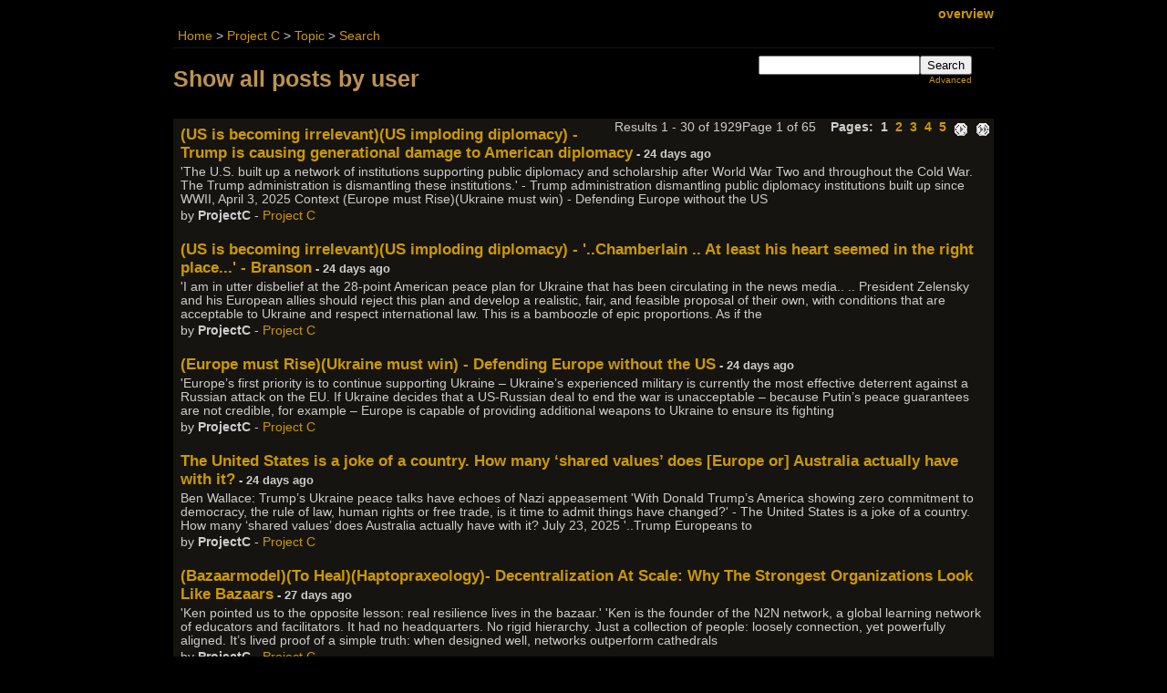

--- FILE ---
content_type: text/html; charset=UTF-8
request_url: https://bazaarmodel.net/phorum/search.php?3,author=11,match_type=USER_ID,match_dates=0,match_threads=0,ref_message_id=11768,ref_thread_id=11768
body_size: 8173
content:
<?xml version="1.0" encoding="UTF-8"?><!DOCTYPE html PUBLIC "-//W3C//DTD XHTML 1.0 Transitional//EN" "http://www.w3.org/TR/xhtml1/DTD/xhtml1-transitional.dtd">
<!-- START TEMPLATE header.tpl --><html xmlns="http://www.w3.org/1999/xhtml" xml:lang="EN" lang="EN"><head><title>Show all posts by user</title><link rel="stylesheet" type="text/css" href="https://bazaarmodel.net/phorum/css.php?3,css" media="screen" /><link rel="stylesheet" type="text/css" href="https://bazaarmodel.net/phorum/css.php?3,css_print" media="print" /><script type="text/javascript" src="https://bazaarmodel.net/phorum/javascript.php?3"></script><!--[if lte IE 6]>
<style type="text/css">
#phorum {
width: expression(document.body.clientWidth > 900
? '900px': 'auto' );
margin-left: expression(document.body.clientWidth > 900
? parseInt((document.body.clientWidth-900)/2) : 0 );
}
</style>
<![endif]-->
<!--
Some Icons courtesy of:
FAMFAMFAM - http://www.famfamfam.com/lab/icons/silk/
Tango Project - http://tango-project.org/
--></head><body onload=""><div id="phorum"><div id="user-info" class="logged-out"><strong><a href="/Project-C/Overview-Project-C.pdf">overview</a></strong></div><!-- end of div id=user-info --><div id="breadcrumb"><a class="breadcrumb" href="https://bazaarmodel.net/phorum/index.php">Home</a>
&gt;
<a class="breadcrumb" rel="breadcrumb-forum[3]" href="https://bazaarmodel.net/phorum/list.php?3">Project C</a>
&gt;
<a class="breadcrumb" rel="breadcrumb-message[11768]" href="https://bazaarmodel.net/phorum/read.php?3,11768,11768#msg-11768">Topic</a>
&gt;
<a class="breadcrumb active" href="https://bazaarmodel.net/phorum/search.php?3,ref_message_id=11768,ref_thread_id=11768">Search</a></div><!-- end of div id=breadcrumb --><div id="search-area" class="icon-zoom"><form id="header-search-form" action="https://bazaarmodel.net/phorum/search.php?3,ref_message_id=11768,ref_thread_id=11768" method="get">
<input type="hidden" name="forum_id" value="3" />
<input type="hidden" name="ref_thread_id" value="11768" />
<input type="hidden" name="ref_message_id" value="11768" />
<input type="hidden" name="phorum_page" value="search" />
<input type="hidden" name="phorum_page" value="search" />
<input type="hidden" name="match_forum" value="ALL" />
<input type="hidden" name="match_dates" value="365" />
<input type="hidden" name="match_threads" value="0" />
<input type="hidden" name="match_type" value="ALL" />
<input type="text" name="search" size="20" value="" class="styled-text" /><input type="submit" value="Search" class="styled-button" /><br /><a href="https://bazaarmodel.net/phorum/search.php?3,ref_message_id=11768,ref_thread_id=11768">Advanced</a>
</form></div><!-- end of div id=search-area --><div id="page-info"><h1 class="heading">Show all posts by user</h1></div><!-- end of div id=page-info -->
<!-- END TEMPLATE header.tpl -->
<!-- BEGIN TEMPLATE search.tpl --><div class="nav"><!-- BEGIN TEMPLATE paging.tpl --><div class="paging">Page 1 of 65&nbsp;&nbsp;&nbsp;&nbsp;<strong>Pages:</strong>&nbsp;<strong class="current-page">1</strong><a href="https://bazaarmodel.net/phorum/search.php?3,search=,author=11,page=2,match_type=USER_ID,match_dates=0,match_forum=ALL,match_threads=,ref_message_id=11768,ref_thread_id=11768">2</a><a href="https://bazaarmodel.net/phorum/search.php?3,search=,author=11,page=3,match_type=USER_ID,match_dates=0,match_forum=ALL,match_threads=,ref_message_id=11768,ref_thread_id=11768">3</a><a href="https://bazaarmodel.net/phorum/search.php?3,search=,author=11,page=4,match_type=USER_ID,match_dates=0,match_forum=ALL,match_threads=,ref_message_id=11768,ref_thread_id=11768">4</a><a href="https://bazaarmodel.net/phorum/search.php?3,search=,author=11,page=5,match_type=USER_ID,match_dates=0,match_forum=ALL,match_threads=,ref_message_id=11768,ref_thread_id=11768">5</a><a href="https://bazaarmodel.net/phorum/search.php?3,search=,author=11,page=2,match_type=USER_ID,match_dates=0,match_forum=ALL,match_threads=,ref_message_id=11768,ref_thread_id=11768" title="Next"><img src="https://bazaarmodel.net/phorum/templates/emerald/images/control_next.png" class="icon1616" alt="Next" /></a><a href="https://bazaarmodel.net/phorum/search.php?3,search=,author=11,page=65,match_type=USER_ID,match_dates=0,match_forum=ALL,match_threads=,ref_message_id=11768,ref_thread_id=11768" title="Last"><img src="https://bazaarmodel.net/phorum/templates/emerald/images/control_last.png" class="icon1616" alt="Last" /></a></div><!-- END TEMPLATE paging.tpl -->
<!-- CONTINUE TEMPLATE search.tpl -->
Results 1 - 30 of 1929</div><div class="generic search"><div class="search-result"><h4><a href="https://bazaarmodel.net/phorum/read.php?3,11943,11943#msg-11943">(US is becoming irrelevant)(US imploding diplomacy) - Trump is causing generational damage to American diplomacy</a><small> - 24 days ago</small></h4><blockquote> &#039;The U.S. built up a network of institutions supporting public diplomacy and scholarship after World War Two and throughout the Cold War. The Trump administration is dismantling these institutions.&#039;

- Trump administration dismantling public diplomacy institutions built up since WWII, April 3, 2025



Context (Europe must Rise)(Ukraine must win) - Defending Europe without the US
</blockquote>
by <strong>ProjectC</strong>
- <a href="https://bazaarmodel.net/phorum/list.php?3">Project C</a></div><div class="search-result"><h4><a href="https://bazaarmodel.net/phorum/read.php?3,11942,11942#msg-11942">(US is becoming irrelevant)(US imploding diplomacy) - &#039;..Chamberlain .. At least his heart seemed in the right place...&#039; - Branson</a><small> - 24 days ago</small></h4><blockquote> &#039;I am in utter disbelief at the 28-point American peace plan for Ukraine that has been circulating in the news media..

..

President Zelensky and his European allies should reject this plan and develop a realistic, fair, and feasible proposal of their own, with conditions that are acceptable to Ukraine and respect international law. This is a bamboozle of epic proportions.

As if the </blockquote>
by <strong>ProjectC</strong>
- <a href="https://bazaarmodel.net/phorum/list.php?3">Project C</a></div><div class="search-result"><h4><a href="https://bazaarmodel.net/phorum/read.php?3,11941,11941#msg-11941">(Europe must Rise)(Ukraine must win) - Defending Europe without the US</a><small> - 24 days ago</small></h4><blockquote> &#039;Europe’s first priority is to continue supporting Ukraine – Ukraine’s experienced military is currently the most effective deterrent against a Russian attack on the EU. If Ukraine decides that a US-Russian deal to end the war is unacceptable – because Putin’s peace guarantees are not credible, for example – Europe is capable of providing additional weapons to Ukraine to ensure its fighting </blockquote>
by <strong>ProjectC</strong>
- <a href="https://bazaarmodel.net/phorum/list.php?3">Project C</a></div><div class="search-result"><h4><a href="https://bazaarmodel.net/phorum/read.php?3,11940,11940#msg-11940">The United States is a joke of a country. How many ‘shared values’ does [Europe or] Australia actually have with it?</a><small> - 24 days ago</small></h4><blockquote> Ben Wallace: Trump’s Ukraine peace talks have echoes of Nazi appeasement


&#039;With Donald Trump’s America showing zero commitment to democracy, the rule of law, human rights or free trade, is it time to admit things have changed?&#039;

- The United States is a joke of a country. How many ‘shared values’ does Australia actually have with it? July 23, 2025


&#039;..Trump Europeans to </blockquote>
by <strong>ProjectC</strong>
- <a href="https://bazaarmodel.net/phorum/list.php?3">Project C</a></div><div class="search-result"><h4><a href="https://bazaarmodel.net/phorum/read.php?3,11937,11937#msg-11937">(Bazaarmodel)(To Heal)(Haptopraxeology)- Decentralization At Scale: Why The Strongest Organizations Look Like Bazaars</a><small> - 27 days ago</small></h4><blockquote> &#039;Ken pointed us to the opposite lesson: real resilience lives in the bazaar.&#039;

&#039;Ken is the founder of the N2N network, a global learning network of educators and facilitators.

It had no headquarters. No rigid hierarchy. Just a collection of people: loosely connection, yet powerfully aligned. It’s lived proof of a simple truth: when designed well, networks outperform cathedrals</blockquote>
by <strong>ProjectC</strong>
- <a href="https://bazaarmodel.net/phorum/list.php?3">Project C</a></div><div class="search-result"><h4><a href="https://bazaarmodel.net/phorum/read.php?3,11935,11935#msg-11935">(Global Healing)(Fusion Energy) - Helion Energy starts construction on nuclear fusion plant to power Microsoft data centers</a><small> - 4 weeks ago</small></h4><blockquote> &#039;SAN FRANCISCO, July 30 (Reuters) - Helion Energy, a startup backed by OpenAI&#039;s Sam Altman and SoftBank&#039;s venture capital arm, has started construction on a site for a planned nuclear fusion power plant that will supply power to Microsoft, opens new tab data centers by 2028, the company said on Wednesday.

The site in Malaga, Washington, is in the center of the state along the Co</blockquote>
by <strong>ProjectC</strong>
- <a href="https://bazaarmodel.net/phorum/list.php?3">Project C</a></div><div class="search-result"><h4><a href="https://bazaarmodel.net/phorum/read.php?3,11931,11931#msg-11931">(NATO) - &#039;The new European security order should be based on Ukraine’s security..&#039;</a><small> - 3 months ago</small></h4><blockquote> &#039;The new European security order should be based on Ukraine’s security, not Russia’s. This will require Ukraine to join NATO and the EU.&#039;

- &#039;..now is the time for NATO to start strengthening itself, and bringing in Ukraine is essential..&#039;



Context

(First line of defense) - &#039;..European troop deployments into Ukraine.&#039;

&#039;.. .. on-ground forces in Uk</blockquote>
by <strong>ProjectC</strong>
- <a href="https://bazaarmodel.net/phorum/list.php?3">Project C</a></div><div class="search-result"><h4><a href="https://bazaarmodel.net/phorum/read.php?3,11928,11928#msg-11928">(Prometheus) - Europe must Rise - &#039;..the post 1945/1989 European world&#039; has ended.</a><small> - 4 months ago</small></h4><blockquote> &#039;Europe start clearly, aggressively and with purpose, to take responsibility for its own future.&#039;

- (Europe must Rise) - &#039;..the debasement of the USA is clear. The USA is basically telling Ukraine to give up..,&#039; August 17, 2025


‘Prometheus is, politically, the symbol of the rebel against the tyrant who has overthrown the traditional role of Justice and Law. He is the </blockquote>
by <strong>ProjectC</strong>
- <a href="https://bazaarmodel.net/phorum/list.php?3">Project C</a></div><div class="search-result"><h4><a href="https://bazaarmodel.net/phorum/read.php?3,11916,11916#msg-11916">U.S. is swiftly heading toward authoritarianism</a><small> - 7 months ago</small></h4><blockquote> &#039;WASHINGTON — A survey of more than 500 political scientists finds that the vast majority think the United States is moving swiftly from liberal democracy toward some form of authoritarianism.&#039;

- Hundreds of scholars say U.S. is swiftly heading toward authoritarianism, April 22, 2025



Context

(The US is lost) - Rudderless America - &#039;..America and the world are in seriou</blockquote>
by <strong>ProjectC</strong>
- <a href="https://bazaarmodel.net/phorum/list.php?3">Project C</a></div><div class="search-result"><h4><a href="https://bazaarmodel.net/phorum/read.php?3,11914,11914#msg-11914">(The US is lost) - Rudderless America - &#039;..America and the world are in serious trouble.&#039;</a><small> - 7 months ago</small></h4><blockquote> &#039;It should be obvious by now that the second Trump administration has no policies, nor even any policymaking processes. All that matters are the “instincts” of one ignorant man, and the eagerness of those around him to put their own interests ahead of the fate of the country.

..

..Policies embody clear goals, not to mention staff work, modeling, and analysis of various scenarios that m</blockquote>
by <strong>ProjectC</strong>
- <a href="https://bazaarmodel.net/phorum/list.php?3">Project C</a></div><div class="search-result"><h4><a href="https://bazaarmodel.net/phorum/read.php?3,11905,11905#msg-11905">Zelenskyy calls for ‘armed forces of Europe’</a><small> - 10 months ago</small></h4><blockquote> &#039;MUNICH (AP) — Ukrainian President Volodymyr Zelenskyy said Saturday that the time has come for the creation of an “armed forces of Europe,” because the U.S. may no longer be counted on to support the continent.

..

Ramping up his desire for a more muscular Europe, Zelenskyy said that Ukraine’s nearly three-year fight against Russia’s full-scale invasion has proved that a foundation exi</blockquote>
by <strong>ProjectC</strong>
- <a href="https://bazaarmodel.net/phorum/list.php?3">Project C</a></div><div class="search-result"><h4><a href="https://bazaarmodel.net/phorum/read.php?3,11891,11891#msg-11891">&#039;..if Russia wins .. we will face more wars, bigger wars..&#039;</a><small> - 1 year ago</small></h4><blockquote> &#039;&quot;If cuts aid, we must continue supporting Ukraine because I worry about what happens if Russia wins. I think we will face more wars, bigger wars,&quot; Kallas warned.&#039;

- Kallas stated that all Russian frozen assets in the EU should be allocated to Ukraine, December 14, 2025



Context

(G7) - &#039;..all Russian frozen assets in the EU should be allocated to Ukraine.&#0</blockquote>
by <strong>ProjectC</strong>
- <a href="https://bazaarmodel.net/phorum/list.php?3">Project C</a></div><div class="search-result"><h4><a href="https://bazaarmodel.net/phorum/read.php?3,11886,11886#msg-11886">(Ukraine must win) - Danish PM to allies: Stop talking about ‘red lines’ and let Ukraine strike Russia</a><small> - 1 year ago</small></h4><blockquote> &#039;The most important red line has been crossed already. And that was when the Russians entered Ukraine.&#039; 

- Mette Frederiksen


&#039;Denmark’s Prime Minister Mette Frederiksen called Monday for Ukraine’s allies to greenlight the use of donated weapons for long-range strikes against Russia.

“My suggestion is, let us end the discussion about red lines,” Frederiksen told Bloomberg</blockquote>
by <strong>ProjectC</strong>
- <a href="https://bazaarmodel.net/phorum/list.php?3">Project C</a></div><div class="search-result"><h4><a href="https://bazaarmodel.net/phorum/read.php?3,11874,11874#msg-11874">(Project C)(Bazaarmodel)(Teal) - &#039;.. to bring more Love into the world.&#039;</a><small> - 1 year ago</small></h4><blockquote> &#039;One thing has become more explicit, and you’ll see changes reflecting this: We have realized that the ultimate purpose of Enlivening Edge is a spiritual one: to bring more Love into the world. This lies under, over, and throughout the Evolutionary Purpose stated above.&#039;

- Final Enlivening Edge Magazine Editorial Sept 2024 – Transformation in Expression of our Evolutionary Purpose, S</blockquote>
by <strong>ProjectC</strong>
- <a href="https://bazaarmodel.net/phorum/list.php?3">Project C</a></div><div class="search-result"><h4><a href="https://bazaarmodel.net/phorum/read.php?3,11868,11868#msg-11868">(Global Healing 2020 - 2050)(Fusion Energy)(LPPFusion) - &#039;..Preparations for pB11 tests .. pB11 fusion reaction..&#039;</a><small> - 1 year ago</small></h4><blockquote> &#039;Frontiers in Physics has published LPPFusion’s latest peer-reviewed paper, “Preparations for pB11 tests in the FF-2B dense plasma focus” by Chief Scientist Eric Lerner and Research scientist Dr. Syed Hassan. The paper is based on Lerner’s invited presentation last year to the 3rd International Workshop on Proton-Boron Fusion in Prague. It is being published as part of a collection of papers</blockquote>
by <strong>ProjectC</strong>
- <a href="https://bazaarmodel.net/phorum/list.php?3">Project C</a></div><div class="search-result"><h4><a href="https://bazaarmodel.net/phorum/read.php?3,11865,11865#msg-11865">(The Electric Universe) - Anti-Helium Confirms Alfven’s Ambiplasma Hypothesis</a><small> - 1 year ago</small></h4><blockquote> &#039;With the Big Bang, no antimatter should have survived the initial hot dense period. Current antimatter detected in cosmoramas could be produced by collisions of high-energy protons. Producing anti deuterons would be 10,000 times rarer, anti-He3 100 million times rarer and anti He4 a trillion times rarer. But AMS detected one anti-helium nucleus for about 100 antiprotons, a factor of ten bil</blockquote>
by <strong>ProjectC</strong>
- <a href="https://bazaarmodel.net/phorum/list.php?3">Project C</a></div><div class="search-result"><h4><a href="https://bazaarmodel.net/phorum/read.php?3,11863,11863#msg-11863">(Banking Reform) - &#039;..government debt and central bank Credit has allowed this Bubble to inflate for more than 15 years.&#039;</a><small> - 1 year ago</small></h4><blockquote> &#039;The global government finance Bubble dwarfs all previous Bubbles. Insatiable demand for perceived safe government debt and central bank Credit has allowed this Bubble to inflate for more than 15 years. Years of massive deficit spending ensure deeply systemic economic maladjustment. Endemic deficit spending has inflated incomes and corporate profits, in the process working to inflate histori</blockquote>
by <strong>ProjectC</strong>
- <a href="https://bazaarmodel.net/phorum/list.php?3">Project C</a></div><div class="search-result"><h4><a href="https://bazaarmodel.net/phorum/read.php?3,11861,11861#msg-11861">(NYT)(Imminent)(Transmedium)(Unidentified Anomalous Phenomena) - &#039;Luis Elizondo .. The orbs were also witnessed by his wife..&#039;</a><small> - 1 year ago</small></h4><blockquote> &#039;Here’s a New York Times review of Lue Elizondo’s new book “Imminent,” a memoir recounting his experiences investigating the UAP issue both inside and outside the government. I recommend it to anyone interested in understanding how the UAP issue migrated from the tabloids to the mainstream press in 2017, and from a topic long ridiculed by government officials to one that Congress and the Exe</blockquote>
by <strong>ProjectC</strong>
- <a href="https://bazaarmodel.net/phorum/list.php?3">Project C</a></div><div class="search-result"><h4><a href="https://bazaarmodel.net/phorum/read.php?3,11860,11860#msg-11860">(Ukraine defeats Russia) - &#039;Defeating Russia in war is the best thing that we could do for Russia&#039;</a><small> - 1 year ago</small></h4><blockquote> &#039;..it&#039;s good for empires to lose wars..&#039;

&#039;..You can use history to learn. You can use history even to anticipate things sometimes .. I&#039;ve been trying to get Americans to talk about winning since March or April 2022, and they have been moving in that direction. It&#039;s just been frustratingly slow. I don&#039;t want to promise you anything that&#039;s not going to ha</blockquote>
by <strong>ProjectC</strong>
- <a href="https://bazaarmodel.net/phorum/list.php?3">Project C</a></div><div class="search-result"><h4><a href="https://bazaarmodel.net/phorum/read.php?3,11859,11859#msg-11859">(Ukraine defeats Russia) - &#039;..Ukraine has a legal right to defend itself, including striking an aggressor on its territory..&#039;</a><small> - 1 year ago</small></h4><blockquote> &#039;..international law stipulates that Ukraine &quot;has the legal right to defend itself, in particular by striking at the aggressor on its territory.&#039;

- European Commission speaker on events in Kursk Oblast: Ukraine has right to self-defence, August 7, 2024



Context (Ukraine defeats Russia) - &#039;..give it the aid that it needs to fight and win the war .. Ukraine can win the </blockquote>
by <strong>ProjectC</strong>
- <a href="https://bazaarmodel.net/phorum/list.php?3">Project C</a></div><div class="search-result"><h4><a href="https://bazaarmodel.net/phorum/read.php?3,11855,11855#msg-11855">(Forceful intervention)(The Palestinian-Israeli conflict) - &#039;..an international intervention..&#039;</a><small> - 1 year ago</small></h4><blockquote> &#039;The clear legal backdrop will also play an essential role in building hope and support among the populations on both sides for the process itself and for the peaceful outcome at its end..

..

The current Israeli government may reject an international intervention as a violation of Israeli sovereignty. However, that sovereignty does not extend to the occupied territories, where the mult</blockquote>
by <strong>ProjectC</strong>
- <a href="https://bazaarmodel.net/phorum/list.php?3">Project C</a></div><div class="search-result"><h4><a href="https://bazaarmodel.net/phorum/read.php?3,11854,11854#msg-11854">(Forceful intervention) - &#039;..the unlawful presence of the State of Israel..&#039; - International Court of Justice</a><small> - 1 year ago</small></h4><blockquote> &#039;..to bring to an end as rapidly as possible the unlawful presence of the State of Israel in the Occupied Palestinian Territory. (p. 2)

..

This illegality relates to the entirety of the Palestinian territory occupied by Israel in 1967. (p. 4)&#039;

- ICJ, No. 2024/57, July 19, 2024 (pdf)



Context

(Forceful intervention) - &#039;..ICJ .. has found that Israel’s occupation of</blockquote>
by <strong>ProjectC</strong>
- <a href="https://bazaarmodel.net/phorum/list.php?3">Project C</a></div><div class="search-result"><h4><a href="https://bazaarmodel.net/phorum/read.php?3,11853,11853#msg-11853">(Forceful intervention) - &#039;..ICJ .. has found that Israel’s occupation of the Palestinian territories is unlawful..&#039;</a><small> - 1 year ago</small></h4><blockquote> &#039;Activists and legal experts in the West Bank say Friday’s ruling by the International Court of Justice (ICJ), which has found that Israel’s occupation of the Palestinian territories is unlawful, will do little to improve life for Palestinians.

Other states must now apply collective pressure on Israel to end its rule over Gaza and the West Bank, including annexed East Jerusalem, if the si</blockquote>
by <strong>ProjectC</strong>
- <a href="https://bazaarmodel.net/phorum/list.php?3">Project C</a></div><div class="search-result"><h4><a href="https://bazaarmodel.net/phorum/read.php?3,11851,11851#msg-11851">(Forceful intervention) - &#039;..a new paradigm .. resolve the Palestinian-Israeli conflict..&#039;</a><small> - 1 year ago</small></h4><blockquote> &#039;It is also clear that Israel’s entire security paradigm needs to shift. It is not sufficient for it to rely on walls, fences, technology, or military superiority, again as evidenced by the attacks of October 7. What Israel needs is the long-term security that comes from peace with the Palestinians and regional acceptance in the Middle East; and not only by its governments, but also by its p</blockquote>
by <strong>ProjectC</strong>
- <a href="https://bazaarmodel.net/phorum/list.php?3">Project C</a></div><div class="search-result"><h4><a href="https://bazaarmodel.net/phorum/read.php?3,11850,11850#msg-11850">The bloodshed in Gaza must stop now: EU chief von der Leyen</a><small> - 1 year ago</small></h4><blockquote> &#039;EU chief Ursula von der Leyen says that “the bloodshed in Gaza must stop now”, adding that too many civilians in the Palestinian territory “have lost their lives as a result of Israel’s response to Hamas brutal terror”.

“The people of Gaza cannot bear any more, and humanity cannot bear any more,” she told the European Parliament in Strasbourg, France.

“We need an immediate and endurin</blockquote>
by <strong>ProjectC</strong>
- <a href="https://bazaarmodel.net/phorum/list.php?3">Project C</a></div><div class="search-result"><h4><a href="https://bazaarmodel.net/phorum/read.php?3,11847,11847#msg-11847">(To Heal)(Haptopraxeology)(The Electric Universe)(Safire) - &#039;..accelerating [radioactive elements] decay rate from 14 billion years … to minutes.&#039;</a><small> - 1 year ago</small></h4><blockquote> &#039;The new SAFIRE three reactor is designed to change the nucleus of the atom to produce elemental transmutation in a liquid.&#039;

- Dr. Michael Clarage, The Waterplanet, minute 15:32-42, December 24, 2023 


&#039;In the fall of 2023 the SAFIRE PROJECT team built a reactor the size of a kitchen table radio. And then used it to transmute the radioactive element thorium into non-radioact</blockquote>
by <strong>ProjectC</strong>
- <a href="https://bazaarmodel.net/phorum/list.php?3">Project C</a></div><div class="search-result"><h4><a href="https://bazaarmodel.net/phorum/read.php?3,11840,11840#msg-11840">ICC prosecutor seeks arrest warrants against Sinwar and Netanyahu for war crimes over October 7 and Gaza</a><small> - 1 year ago</small></h4><blockquote> &#039;The International Criminal Court is seeking arrest warrants for Hamas leader in Gaza Yahya Sinwar and Israeli Prime Minister Benjamin Netanyahu on charges of war crimes and crimes against humanity over the October 7 attacks on Israel and the subsequent war in Gaza, the court’s prosecutor Karim Khan told CNN’s Christiane Amanpour in an exclusive interview on Monday.&#039;

- Exclusive inte</blockquote>
by <strong>ProjectC</strong>
- <a href="https://bazaarmodel.net/phorum/list.php?3">Project C</a></div><div class="search-result"><h4><a href="https://bazaarmodel.net/phorum/read.php?3,11830,11830#msg-11830">(To Heal)(Haptopraxeology)(&#039;We Need a New Medical Paradigm&#039;) - Healing is Voltage - Dr. Jerry Tennant</a><small> - 1 year ago</small></h4><blockquote> &#039;Once you begin to understand that chronic disease and healing are controlled by voltage, you must ask the following questions: 

1. How do cells normally get voltage? 
2. How do cells store voltage? 
3. Why did my voltage drop enough to allow me to get sick? 
4. How do I measure the voltage of organs? 
5. What do I do when I find the voltage is low? 

Several bad things happen whe</blockquote>
by <strong>ProjectC</strong>
- <a href="https://bazaarmodel.net/phorum/list.php?3">Project C</a></div><div class="search-result"><h4><a href="https://bazaarmodel.net/phorum/read.php?3,11826,11826#msg-11826">(Arctic Reflections) - Restoring Arctic ice through pumping sea water on top of it in winter</a><small> - 1 year ago</small></h4><blockquote> &#039;..we believe the number of installations, necessary to save a 100.000 square kilometers of ice from melting during the summer, can be reduced dramatically to about 100 to 1000 installations.&#039;

&#039;In 2016, a group of scientists proposed a simple solution to save the Arctic ice: increase its volume by pumping water onto the existing ice sheets. The Arctic sea water, when pumped over</blockquote>
by <strong>ProjectC</strong>
- <a href="https://bazaarmodel.net/phorum/list.php?3">Project C</a></div><div class="search-result"><h4><a href="https://bazaarmodel.net/phorum/read.php?3,11824,11824#msg-11824">(International Criminal Court) - Arrest Netanyahu</a><small> - 1 year ago</small></h4><blockquote> Bring him to The Hague for jeopardizing and destroying the lives of Israelis, Palestinians, and Iranian people.



Context

Netanyahu is an existential threat to Israel</blockquote>
by <strong>ProjectC</strong>
- <a href="https://bazaarmodel.net/phorum/list.php?3">Project C</a></div></div><div class="nav"><!-- BEGIN TEMPLATE paging.tpl --><div class="paging">Page 1 of 65&nbsp;&nbsp;&nbsp;&nbsp;<strong>Pages:</strong>&nbsp;<strong class="current-page">1</strong><a href="https://bazaarmodel.net/phorum/search.php?3,search=,author=11,page=2,match_type=USER_ID,match_dates=0,match_forum=ALL,match_threads=,ref_message_id=11768,ref_thread_id=11768">2</a><a href="https://bazaarmodel.net/phorum/search.php?3,search=,author=11,page=3,match_type=USER_ID,match_dates=0,match_forum=ALL,match_threads=,ref_message_id=11768,ref_thread_id=11768">3</a><a href="https://bazaarmodel.net/phorum/search.php?3,search=,author=11,page=4,match_type=USER_ID,match_dates=0,match_forum=ALL,match_threads=,ref_message_id=11768,ref_thread_id=11768">4</a><a href="https://bazaarmodel.net/phorum/search.php?3,search=,author=11,page=5,match_type=USER_ID,match_dates=0,match_forum=ALL,match_threads=,ref_message_id=11768,ref_thread_id=11768">5</a><a href="https://bazaarmodel.net/phorum/search.php?3,search=,author=11,page=2,match_type=USER_ID,match_dates=0,match_forum=ALL,match_threads=,ref_message_id=11768,ref_thread_id=11768" title="Next"><img src="https://bazaarmodel.net/phorum/templates/emerald/images/control_next.png" class="icon1616" alt="Next" /></a><a href="https://bazaarmodel.net/phorum/search.php?3,search=,author=11,page=65,match_type=USER_ID,match_dates=0,match_forum=ALL,match_threads=,ref_message_id=11768,ref_thread_id=11768" title="Last"><img src="https://bazaarmodel.net/phorum/templates/emerald/images/control_last.png" class="icon1616" alt="Last" /></a></div><!-- END TEMPLATE paging.tpl -->
<!-- CONTINUE TEMPLATE search.tpl --></div><br /><br /><!-- END TEMPLATE search.tpl -->
<!-- BEGIN TEMPLATE footer.tpl --><div id="footer-plug"><a href="/">site</a> | 
<a href="/thoughts">thoughts</a> | 
<a href="/main/htm/bazaarmodel.php">bazaarmodel</a> | 
<a href="/main/htm/project-c.php">project-c</a> | 
<a href="/main/htm/project-c-MDE.php">mde</a><br><br> 
<a href="/phorum/login.php">login</a></div><div id="footer-plug"><br>
<br><p style="color:#555555">This forum is powered by <a href="https://www.phorum.org/">Phorum</a>.</p></div><!-- Some info for db-debugging --></div><!-- end of div id="phorum" --></body></html><!-- END TEMPLATE footer.tpl -->

--- FILE ---
content_type: text/css;charset=UTF-8
request_url: https://bazaarmodel.net/phorum/css.php?3,css
body_size: 2588
content:
body {background-color: #000000;color: Black;color: #CCCCCC;}#phorum {font-family: Arial;font-size: medium;#color: #CCCCCC;max-width: 900px;margin: auto;}img {vertical-align: top;border: none;}#phorum div.generic table th {text-align: left; }#phorum table.list {width: 100%;margin-bottom: 4px;border: 0px solid #4d894d;border-bottom: 0;line-height: 20px;letter-spacing: 0.3px;font-size: 19px;font-family: Arial, Verdana, Helvetica, sans-serif;}#phorum table.list th{color: #ce6500;background-color: #000000;font-size: 85%;padding: 5px;}#phorum table.list th a {color:#efefef;background-color: #161410;}#phorum table.list td {font-size: 18px;line-height: 1.6;background-color: #161410;padding: 8px;border-bottom: 1px solid #161410;font-size: 85%;}#phorum table.list td.alt {line-height: 1.6;background-color: #000000;padding: 8px;}#phorum table.list td.current {background-color: #161410;}#phorum table.list td p {margin: 4px 8px 16px 4px;}#phorum table.list td h3 {margin: 0;}#phorum table.list td h4 {font-size: 115%;margin: 0;font-weight: normal;}#phorum table.list td span.new-indicator {color: red;font-size: 80%;font-weight: normal;}#phorum a {color: #cc9900;text-decoration: none;}#phorum a:hover {color: #FFCC33;text-decoration: underline;}#phorum a.icon {background-repeat: no-repeat;background-position: 1px 2px;padding: 4px 10px 2px 21px;font-weight: normal;white-space: nowrap;}#phorum h1 {margin: 5px 0 0 0;font-size: 25px;line-height: 1.6;font-weight: bold;color: #bd934f;}#phorum h2 {margin: 0;font-size: 22px;font-weight: normal;}#phorum h4 {margin: 0 0 5px 0;}#phorum hr {height: 1px;border: 0;border-top: 1px solid#161410;}#phorum div.generic table {}#phorum div.generic {padding: 8px;#background-color: #000000;border: 0px solid #4d894d;}#phorum div.generic-lower {padding: 8px;margin-bottom: 8px;}#phorum div.paging {float: right;}#phorum div.paging a {font-weight: bold;margin: 0 4px 0 4px;padding: 0 0 1px 0;}#phorum div.paging img{vertical-align: bottom;}#phorum div.paging strong.current-page {margin: 0 4px 0 4px;}#phorum div.nav {font-size: 85%;margin: 0 0 5px 0;line-height: 20px;float: right;}#phorum div.nav-right {float: right;}#phorum div.information {padding: 8px;border: 1px solid #000000;background-color: #000000;margin-bottom: 8px;}#phorum div.notice {padding: 8px;background-color: #000000;border: 1px solid #4d894d;margin-bottom: 8px;}#phorum div.warning {border: 1px solid #000000;background-color: #000000;padding: 8px;margin-bottom: 8px;}#phorum div.attachments {background-color: #000000;margin-top: 8px;padding: 16px;border: 1px solid #000000;}#phorum span.new-flag {color: red;}#phorum a.message-new {font-weight: bold;}#phorum table.menu td {vertical-align: top;}#phorum table.menu td.menu {font-size: 85%;padding: 0 8px 0 0;}#phorum table.menu td.menu ul {list-style: none;padding: 0;margin: 4px 0 8px 8px;}#phorum table.menu td.menu ul li {margin: 0 0 4px 0;}#phorum table.menu td.menu ul li a {text-decoration: none;}#phorum table.menu td.menu ul li a.current {font-weight: bold;}#phorum table.menu td.menu span.new {color: red;}#phorum table.menu td.content {width: 100%;padding: 0;}#phorum table.menu td.content h2 {margin: 0 0 8px 0;background-repeat: repeat-x;#background-image: url('templates/emerald/images/header_background.png');color: White;background-color: #4d894d;padding: 4px;}#phorum table.menu td.content div.generic {margin: 0 0 8px 0;}#phorum table.menu td.content dl {margin: 0;padding: 0;}#phorum table.menu td.content dt {font-weight: bold;}#phorum table.menu td.content dd {padding: 4px;margin: 0 0 8px 0;}#phorum fieldset {border: 0;padding: 0;margin: 0;}#phorum textarea.body {font-family: Arial;width: 100%;border: 0;}#phorum table.form-table {width: 100%;}#phorum #page-info {padding: 8px 8px 8px 0;margin: 0 16px 16px 0;}#phorum #page-info .description {margin: 8px 8px 0 0;padding-right: 32px;font-size: 85%;}#phorum #breadcrumb {border-bottom: 1px solid #161410;border-top: 0;padding: 5px;font-size: 85%;}#phorum #user-info {font-size: 85%;margin: 0 0 4px 0;text-align: right;}#phorum #user-info a {margin: 0 0 0 10px;padding: 4px 0 2px 21px;background-repeat: no-repeat;background-position: 1px 2px;}#phorum #user-info img {border-width : 0;margin: 4px 3px 0 0;}#phorum #user-info small a{margin: 0;padding: 0;display: inline;}#phorum div.attention {padding: 24px 8px 24px 64px;border: 1px solid #A76262;#background-image: url('templates/emerald/images/dialog-warning.png');background-color: #FFD1D1;background-repeat: no-repeat;background-position: 8px 8px;color: Black;margin: 8px 0 8px 0;}#phorum div.attention a {color: #68312C;padding: 2px 2px 2px 21px;display: block;background-repeat: no-repeat;background-position: 1px 2px;}#phorum #right-nav {float: right;}#phorum #search-area {float: right;text-align: right;padding: 8px 8px 8px 32px;background-repeat: no-repeat;background-position: 8px 12px;margin: 0 16px 0 0;}#phorum #header-search-form {display: inline;}#phorum #header-search-form a {font-size: 65%;}#phorum div.message div.generic {border-bottom: 0;}#phorum td.message-user-info {font-size: 85%;white-space: nowrap;}#phorum div.message-author {background-repeat: no-repeat;background-position: 0px 2px;font-color: #000000;padding: 0px 0 0px 21px;font-size: 85%;font-weight: bold;margin-bottom: 5px;}#phorum div.message-author small {font-size: 65%;font-weight: normal;margin: 0 0 0 16px;}#phorum div.message-subject {font-weight: bold;font-size: 85%;}#phorum div.message-body {padding: 16px;margin-top: 10px;line-height: 1.6;letter-spacing: 0.3px;margin-left: 8px;margin-right: 8px;font-size: 19px;font-family: Arial, Verdana, Helvetica, sans-serif;border: 0px solid #4d894d;border-top: 0;#background-image: url('templates/emerald/images/message_background.png');background-repeat: repeat-x;background-color: #161410;overflow: hidden; }#phorum div.message-body br {clear: both;}#phorum div.message-date {font-size: 85%;}#phorum div.message-moderation {margin-top: 8px;font-size: 85%;border-top: 0;padding: 6px;background-color: #161410;border: 1px solid #161410;line-height: 20px;}#phorum div.message-options {margin-top: 8px;text-align: right;font-size: 85%;clear: both;}#phorum #thread-options {margin: 8px 0 32px 0;background-color: #000000;border: 1px solid #000000;padding: 8px;text-align: center;}#phorum span.addition {background-color: #161410;color: #000000;}#phorum span.removal {background-color: #161410;color: #000000;}#phorum #post {clear: both;}#phorum #post ul {margin: 2px;}#phorum #post ul li {font-size: 85%;}#phorum #post-body {border: 1px solid #161410;background-color: #161410;padding: 8px;}#phorum #post-moderation {font-size: 85%;float: right;border: 1px solid #161410;background-color: #161410;padding: 8px;}#phorum #post-buttons {text-align: center;margin-top: 8px;}#phorum div.attach-link {background-image: url('templates/emerald/images/attach.png');background-repeat: no-repeat;background-position: 1px 2px;padding: 4px 10px 2px 21px;font-size: 85%;font-weight: normal;}#phorum #attachment-list td {font-size: 85%;padding: 6px;}#phorum #attachment-list input {font-size: 65%;}#phorum input.rcpt-delete-img {vertical-align: bottom;}#phorum div.pm {padding: 8px;background-color: #161410;border: 1px solid #161410;border-bottom: 0;}#phorum div.pm div.message-author {font-size: 85%;}#phorum .phorum-gaugetable {margin-top: 10px;border-collapse: collapse;}#phorum .phorum-gauge {border: 1px solid #161410;background-color: #161410;}#phorum .phorum-gaugeprefix {border: none;background-color: #161410;padding-right: 10px;}#phorum #profile div.icon-user {background-repeat: no-repeat;background-position: 0px 2px;padding: 0px 0 0px 21px;font-size: 115%;font-weight: bold;margin-bottom: 5px;}#phorum #profile div.icon-user small {font-size: 65%;font-weight: normal;margin: 0 0 0 16px;}#phorum #profile dt {font-weight: bold;}#phorum #profile dd {padding: 4px;margin: 0 0 8px 0;}#phorum #search-form {margin-bottom: 35px;}#phorum #search-form form {font-size: 85%;}#phorum div.search {background-color: #161410;}#phorum div.search-result {font-size: 85%;margin-bottom: 20px;}#phorum div.search-result h4 {font-size: 125%;margin: 0;}#phorum div.search-result h4 small {font-size: 75%;}#phorum div.search-result blockquote {margin: 3px 0 3px 0;padding: 0;}#phorum #footer-plug {margin-top: 26px;font-size: 14px;text-align: center;}#phorum blockquote.bbcode {font-size: 18px;margin: 0 0 0 10px;}#phorum blockquote.bbcode>div {margin: 0;padding: 5px;border: 1px solid #808080;overflow: hidden;}#phorum blockquote.bbcode strong {font-style: italic;margin: 0 0 3px 0;}#phorum pre.bbcode {border: 1px solid #C4C6A2;background-color: #FEFFEC;padding: 8px;overflow: auto;}#editor-tools {padding: 3px;margin-bottom: 3px;border-bottom: 1px solid #ddd;text-align: left;}#editor-tools .editor-tools-button {margin-right: 2px;margin-bottom: 2px;background-color: #eee;border: 1px solid #ddd;vertical-align: bottom;}#editor-tools .editor-tools-button:hover {border: 1px solid #777;}.editor-tools-popup {text-align: left;position:absolute;padding: 5px 10px;background-color:#eee;border:1px solid #777;font-family: arial, helvetica, sans-serif;z-index: 1000;}.editor-tools-popup a,.editor-tools-popup a:active,.editor-tools-popup a:visited {text-decoration: none;color: black;}.editor-tools-popup a:hover {text-decoration: underline;}#editor-tools-smiley-picker img,#editor-tools-subjectsmiley-picker img {border: none;margin: 3px;}#editor-tools-a-help {float: right;}* html .colorPickerTab_inactive span,* html .colorPickerTab_active span{position:relative;}* html .colorPickerTab_inactive img,* html .colorPickerTab_active img{position:relative;left:-3px;}* html #dhtmlgoodies_colorPicker .colorPicker_topRow{height:20px;}#dhtmlgoodies_colorPicker{position:absolute;width:250px;padding-bottom:1px;background-color:#FFF;border:1px solid #777;width: 252px;width:250px;width: 250px;z-index: 1000;}#dhtmlgoodies_colorPicker .colorPicker_topRow{padding-bottom:1px;border-bottom:3px double #777;background-color:#E2EBED;padding-left:2px;width: 250px;width:248px;width: 248px;height: 20px;height:16px;height: 16px;}#dhtmlgoodies_colorPicker .colorPicker_statusBar{height:13px;padding-bottom:2px;width:248px;border-top:3px double #777;background-color:#E2EBED;padding-left:2px;clear:both;width: 250px;width:248px;width: 248px;height: 18px;height:13px;height: 13px;}#dhtmlgoodies_colorPicker .colorSquare{margin-left:1px;margin-bottom:1px;float:left;border:1px solid #000;cursor:pointer;width: 12px;width:10px;width: 10px;height: 12px;height:10px;height: 10px;}.colorPickerTab_inactive,.colorPickerTab_active{height:17px;padding-left:4px;cursor:pointer;}.colorPickerTab_inactive span{background-image:url(mods/bbcode/colorpicker/images/tab_left_inactive.gif);}.colorPickerTab_active span{background-image:url(mods/bbcode/colorpicker/images/tab_left_active.gif);}.colorPickerTab_inactive span, .colorPickerTab_active span{line-height:16px;font-weight:bold;font-family:arial;font-size:11px;padding-top:1px;vertical-align:middle;background-position:top left;background-repeat: no-repeat;float:left;padding-left:6px;-moz-user-select:none;}.colorPickerTab_inactive img,.colorPickerTab_active img{float:left;}.colorPickerCloseButton{width:11px;height:11px;text-align:center;line-height:10px;border:1px solid #777;position:absolute;right:1px;font-size:12px;font-weight:bold;top:1px;padding:1px;cursor:pointer;width: 15px;width:11px;width: 11px;height: 15px;height:11px;height: 11px;}#colorPicker_statusBarTxt{font-size:11px;font-family:arial;vertical-align:top;line-height:13px;}.form_widget_amount_slider{border-top:1px solid #9d9c99;border-left:1px solid #9d9c99;border-bottom:1px solid #eee;border-right:1px solid #eee;background-color:#f0ede0;position:absolute;bottom:0px;width: 5px;width:3px;width: 3px;height: 5px;height:3px;height: 3px;}.colorSliderLabel{width:15px;height:20px;float:left;font-size:11px;font-weight:bold;}.colorSlider{width:175px;height:20px;float:left;}.colorInput{width:45px;height:20px;float:left;}.colorPreviewDiv{width:186px;margin-right:2px;margin-top:1px;border:1px solid #CCC;height:20px;float:left;cursor:pointer;width: 188px;width:186px;width: 186px;height: 22px;height:20px;height: 20px;}.colorCodeDiv{width:50px;height:20px;float:left;}